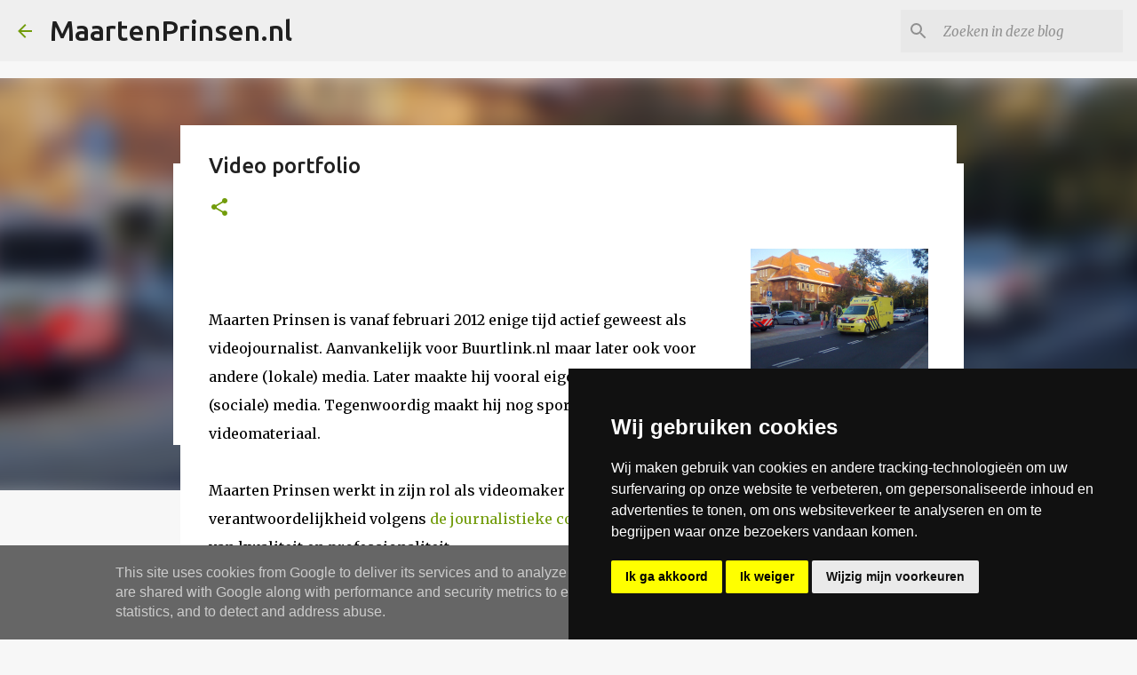

--- FILE ---
content_type: text/plain
request_url: https://www.google-analytics.com/j/collect?v=1&_v=j102&a=1741811725&t=pageview&_s=1&dl=https%3A%2F%2Fwww.maartenprinsen.nl%2Fp%2Fvideoportfolio.html&ul=en-us%40posix&dt=Video%20portfolio&sr=1280x720&vp=1280x720&_u=IEBAAEABAAAAACAAI~&jid=1462701742&gjid=780616253&cid=252705680.1769307075&tid=UA-12453614-1&_gid=1875436688.1769307075&_r=1&_slc=1&z=304904987
body_size: -452
content:
2,cG-YVCBNZ6B5M